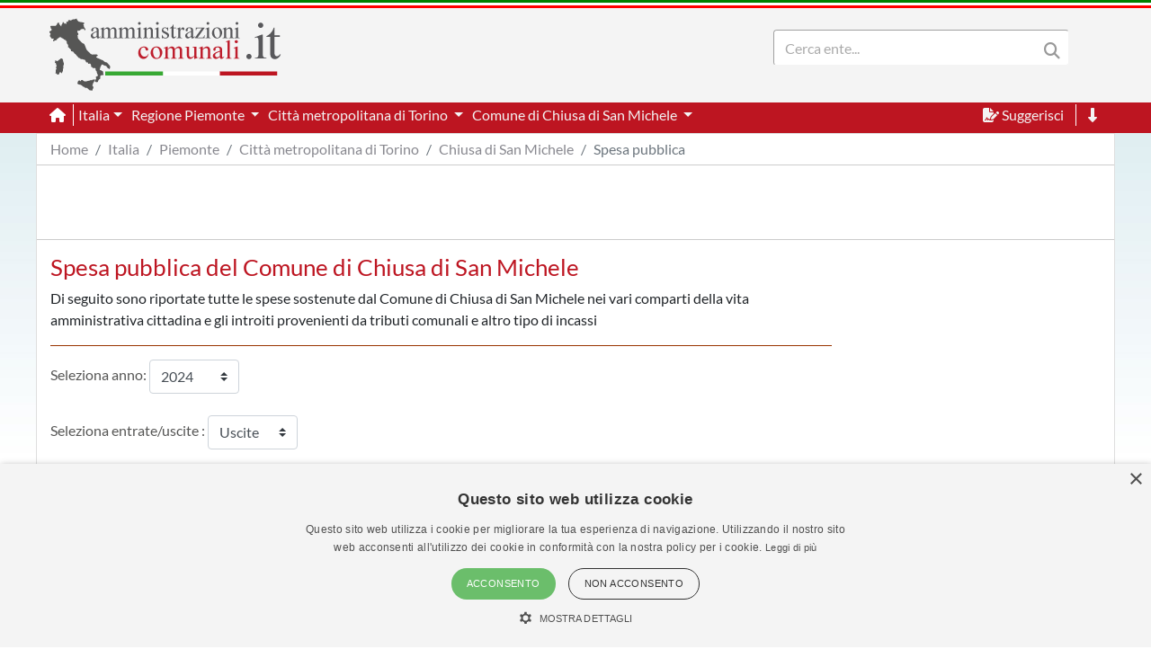

--- FILE ---
content_type: text/html; charset=utf-8
request_url: https://www.amministrazionicomunali.it/piemonte/chiusa-di-san-michele/spesa-pubblica
body_size: 6565
content:
<!DOCTYPE html>
<!--[if IE 8]><html class="no-js ie89 ie8" lang="it"><![endif]-->
<!--[if IE 9]><html class="no-js ie89 ie9" lang="it"><![endif]-->
<!--[if (gte IE 9)|!(IE)]><!-->
<html class="no-js" lang="it">
<head>
  <meta name="viewport" content="width=device-width, initial-scale=1">
  <meta charset="UTF-8">
  <meta http-equiv="x-ua-compatible" content="ie=edge">
  <title>Spesa pubblica del Comune di Chiusa di San Michele - amministrazionicomunali.it</title>
  <meta name="description" content="Elenco entrate/uscite del Comune di Chiusa di San Michele. Ente, importo, descrizione spesa, mese, ecc..." />
  <meta name="twitter:card" content="summary" />
  <meta property="og:title" content="Elenco entrate/uscite del Comune di Chiusa di San Michele" />
  <meta property="og:url" content="https://www.amministrazionicomunali.it/piemonte/chiusa-di-san-michele/spesa-pubblica" />
  <meta property="og:description" content="Elenco entrate/uscite del Comune di Chiusa di San Michele. Ente, importo, descrizione spesa, mese, ecc..." />
  <meta property="og:locale" content="it_IT" />
  <meta property="og:site_name" content="amministrazionicomunali.it" />
  <link rel="canonical" href="https://www.amministrazionicomunali.it/piemonte/chiusa-di-san-michele/spesa-pubblica" />
  <link type="text/css" rel="stylesheet" href="https://www.amministrazionicomunali.it/include/bootstrap.min.css">
  <link type="text/css" rel="stylesheet" href="https://www.amministrazionicomunali.it/st_script/page-style.css?v=1.1">
  <meta name="theme-color" content="#bd1521" />
  <script src="/include/4e95ee42240783a777f425821ddd1378.js?v=1.5"></script>
  <script async type="text/javascript" src="//s.clickiocdn.com/t/230818/360_light.js"></script>
<style>
.lx_home_button { display:none !important;}
#lx_717249 {  min-width: 100% !important; padding-top: 5px;}
#__lxG__bsticky_lx_727353 {  z-index: 9999000 !important;}
</style>
  <script>
   var year = 2024;
  </script>
</head>
<body class="t-Pac enhanced">
  <header class="">
    <nav class="fixed-top" style="z-index:1998" >
      <div class="Header-bandiera" style="background:green"></div>
      <div class="Header-bandiera" style="background:white"></div>
      <div class="Header-bandiera" style="background:red"></div>
    </nav>
    <nav class="navbar navbar-expand-lg header-nav fixed-top" id="navbar">
      <div class="container" id="Head-navbar-container" style="display:block;">
        <div style="float:left;">
          <a class="navbar-brand" href="https://www.amministrazionicomunali.it">
            <img src="https://www.amministrazionicomunali.it/img/logo.png" id="Header-logo" class="Header-logo" alt="amministrazionicomunali.it">
          </a>
        </div>
        <div class="Header-title" style="float:left;">
          <!--- spazio disponibile per altre voci in testata fa-x !-->
        </div>
        <nav class="navbar search-bar searchbargodown search-nav-lg" style="float:right;transition: 0.3s;">
          <div class="collapse navbar-collapse">
            <form method="POST" action="https://www.amministrazionicomunali.it/search" class="form-inline">
        	  <div id="menudiv" class="search">
                <input name="search-desk" id="search-desk" class="form-control mr-sm-2 search-label" type="Search" placeholder="Cerca ente..." aria-label="Search" style="width:300px;"/>
                <button class="header-botton search-img" type="submit"><i class="fas fa-search"></i></button>
              </div>
            </form>
            <a href="#down" style="min-width:20px"><span title="Vai a fine pagina" class="header-link ml-2 ScrollTop js-scrollTop js-scrollTo color-red d-none" style="cursor:pointer;" id="godown2"><i class="fas fa-long-arrow-alt-down"></i></span></a>
          </div>
        </nav>
        <div class="botton-hub">
          <button class="navbar-toggler search-mobile-open" data-toggle="collapse" data-target="#div-search" aria-controls="div-search" aria-expanded="false" aria-label="Toggle navigation">
            <i class="fas fa-search"></i>
          </button>
          <button class="navbar-toggler approved" id="navbarSupported" data-toggle="toggle" data-target="#navbarSupportedContent" aria-expanded="false" aria-label="Toggle navigation">
            <i class="fas fa-bars approved"></i>
          </button>
        </div>
      </div>
    </nav>
    <nav class="navbar navbar-expand-lg header-subnav search-nav-lg" style="padding-top:116px">
      <div class=" collapse navbar-collapse container" style="width:100%;">
        <ul class="navbar-nav">
          <li class="nav-item border-white border-right"><a class="text-white mr-2" href="https://www.amministrazionicomunali.it"><i class="fas fa-home"></i></a></li>
          <li class="nav-item dropdown">
            <a class="dropdown-toggle header-link" href="#" id="italia_navbar" role="button" data-toggle="dropdown" aria-haspopup="true" aria-expanded="false">Italia</a>
            <div class="dropdown-menu row" aria-labelledby="italia_navbar" style="width:800px;height:200px;padding:15px">
              <h6 class="lables">Info</h6>
              <div class="col-sm-6" style="float:left;padding:0">
                <a class="menu-links" href="https://www.amministrazionicomunali.it/italia">Scheda Italia</a><br>
                <a class="menu-links" href="https://www.amministrazionicomunali.it/spesa-pubblica">Spesa pubblica</a><br>
                <a class="menu-links" href="https://www.amministrazionicomunali.it/andamento-popolazione">Andamento popolazione</a><br>
                <a class="menu-links" href="https://www.amministrazionicomunali.it/andamento-popolazione-straniera">Andamento popolazione straniera</a><br>
                <a class="menu-links" href="https://www.amministrazionicomunali.it/andamento-popolazione-eta-sesso">Andamento popolazione età/sesso</a><br>
              </div>
              <div class="col-sm-6" style="float:right;padding:0">
                <a class="menu-links" href="https://www.amministrazionicomunali.it/variazioni-amministrative">Variazioni amministrative</a><br>
                <a class="menu-links" href="https://www.amministrazionicomunali.it/autocertificazioni">Autocertificazioni</a><br>
              </div>
            </div>
          </li>
          <li class="nav-item dropdown">
            <a class="dropdown-toggle header-link" href="#" id="piemonte_navbar" role="button" data-toggle="dropdown" aria-haspopup="true" aria-expanded="false">
              Regione Piemonte
            </a>
            <div class="dropdown-menu row" aria-labelledby="piemonte_navbar" style="width:800px;height:200px;padding:15px">
              <h6 class="lables">Info</h6>
              <div class="col-sm-6" style="float:left;padding:0">
                <a class="menu-links" href="https://www.amministrazionicomunali.it/piemonte">Scheda regione Piemonte</a><br> 
                <a class="menu-links" href="https://www.amministrazionicomunali.it/piemonte/spesa-pubblica">Spesa pubblica</a><br>
                <a class="menu-links" href="https://www.amministrazionicomunali.it/piemonte/amministratori">Amministratori regionali</a><br>
              </div>
              <div class="col-sm-6" style="float:right;padding:0">
                <a class="menu-links" href="https://www.amministrazionicomunali.it/piemonte/andamento-popolazione">Andamento popolazione</a><br>
                <a class="menu-links" href="https://www.amministrazionicomunali.it/piemonte/andamento-popolazione-straniera">Andamento popolazione straniera</a><br>
                <a class="menu-links" href="https://www.amministrazionicomunali.it/piemonte/andamento-popolazione-eta-sesso">Andamento popolazione età/sesso</a><br>
                <a class="menu-links" href="https://www.amministrazionicomunali.it/piemonte/variazioni-amministrative">Variazioni amministrative</a><br>
              </div>
            </div>
          </li>
          <li class="nav-item dropdown">
            <a class="dropdown-toggle header-link" href="#" id="prov_torino_navbar" role="button" data-toggle="dropdown" aria-haspopup="true" aria-expanded="false">
              Città metropolitana di Torino
            </a>
            <div class="dropdown-menu row" aria-labelledby="prov_torino_navbar" style="width:800px;height:200px;padding:15px">
              <h6 class="lables">Info</h6>
              <div class="col-sm-6" style="float:left;padding:0">
                <a class="menu-links" href="https://www.amministrazionicomunali.it/citta-metropolitana-di-torino">Scheda città metropolitana di Torino</a><br> 
                <a class="menu-links" href="https://www.amministrazionicomunali.it/citta-metropolitana-di-torino/pec">Indirizzi PEC della città metropolitana</a><br> 
                <a class="menu-links" href="https://www.amministrazionicomunali.it/citta-metropolitana-di-torino/spesa-pubblica">Spesa pubblica</a><br> 
                <a class="menu-links" href="https://www.amministrazionicomunali.it/citta-metropolitana-di-torino/amministratori">Amministratori provinciali</a><br> 
              </div>
              <div class="col-sm-6" style="float:right;padding:0">
                <a class="menu-links" href="https://www.amministrazionicomunali.it/citta-metropolitana-di-torino/andamento-popolazione">Andamento popolazione</a><br> 
                <a class="menu-links" href="https://www.amministrazionicomunali.it/citta-metropolitana-di-torino/andamento-popolazione-straniera">Andamento popolazione straniera</a><br> 
                <a class="menu-links" href="https://www.amministrazionicomunali.it/citta-metropolitana-di-torino/andamento-popolazione-eta-sesso">Andamento popolazione età/sesso</a><br> 
                <a class="menu-links" href="https://www.amministrazionicomunali.it/citta-metropolitana-di-torino/variazioni-amministrative">Variazioni amministrative</a><br> 
              </div>
            </div>
          </li>
          <li class="nav-item dropdown">
            <a class="dropdown-toggle header-link" href="#" id="chiusadisanmichele_navbar" role="button" data-toggle="dropdown" aria-haspopup="true" aria-expanded="false">
              Comune di Chiusa di San Michele
            </a>
            <div class="dropdown-menu row" aria-labelledby="chiusadisanmichele_navbar" style="width:800px;height:200px;padding:15px">
              <h6 class="lables">Info</h6>
              <div class="col-sm-6" style="float:left; padding:0">
                <a class="menu-links" href="https://www.amministrazionicomunali.it/piemonte/chiusa-di-san-michele">Scheda comune di Chiusa di San Michele</a><br> 
                <a class="menu-links" href="https://www.amministrazionicomunali.it/piemonte/chiusa-di-san-michele/punti-di-interesse">Punti di interesse</a><br> 
                <a class="menu-links" href="https://www.amministrazionicomunali.it/piemonte/chiusa-di-san-michele/pec">Indirizzi PEC del comune</a><br> 
                <a class="menu-links" href="https://www.amministrazionicomunali.it/piemonte/chiusa-di-san-michele/spesa-pubblica">Spesa pubblica</a><br>
                <a class="menu-links" href="https://www.amministrazionicomunali.it/piemonte/chiusa-di-san-michele/amministratori">Amministratori comunali</a><br> 
              </div>
              <div class="col-sm-6" style="float:right; padding:0">
                <a class="menu-links" href="https://www.amministrazionicomunali.it/piemonte/chiusa-di-san-michele/andamento-popolazione">Andamento popolazione</a><br> 
                <a class="menu-links" href="https://www.amministrazionicomunali.it/piemonte/chiusa-di-san-michele/andamento-popolazione-straniera">Andamento popolazione straniera</a><br> 
                <a class="menu-links" href="https://www.amministrazionicomunali.it/piemonte/chiusa-di-san-michele/andamento-popolazione-eta-sesso">Andamento popolazione età/sesso</a><br>
              </div>
            </div>
          </li>
        </ul>
        <ul class="navbar-nav">
          <li class="nav-item">
            <span class="header-link suggerimenti" style="cursor:pointer;" id="suggerimenti"><i class="fas fa-file-signature suggerimenti"></i> Suggerisci</span>
          </li>
          <!--
          <li class="nav-item">
            <span class="header-link condividi" style="cursor:pointer;" id="condividi"><i class="far fa-paper-plane condividi"></i> Condividi</span>
          </li>  -->
          <li class="nav-item border-left border-white ml-2">
            <a href="#down"><span title="Vai a fine pagina" class="header-link ml-2 ScrollTop js-scrollTop js-scrollTo" style="cursor:pointer;" id="godown"><i class="fas fa-long-arrow-alt-down"></i></span></a>
          </li>
        </ul>  
      </div>
    </nav>
    <nav class="nav-responsive navbar navbar-expand-lg header-submobile fixed-top search-mobile" id="search-nav-sx" style="width:100%;">
      <div class="collapse navbar-collapse searchdown-select" id="div-search" style="width:100%;">
        <form method="POST" action="https://www.amministrazionicomunali.it/search" class="form-inline">
          <div id="menudivresp" class="search" style="width:100%;">
            <input name="search-mobile" id="search-mobile" class="form-control mr-sm-2 search-label" type="search" placeholder="Cerca ente..." aria-label="Search" style="float:left;width:80%;">
            <button class="header-botton search-img" type="submit"><i class="fas fa-search"></i></button>
          </div>
        </form>
      </div>
    </nav>
  </header>
  <div class="fixed-top approved" id="navbarSupportedContent">
    <div class="close-menu-div"><i id="close-menu" class="fas fa-times fa-2x"></i></div>
    <div style="margin-top:55px;padding:10px;">
      <ul class="list-group">
        <li><a class="list-group-item site-links menu-infos" data-toggle="collapse" href="#italia_rows" role="button" aria-expanded="false" >Italia</a></li>
        <li class="collapse" id="italia_rows">
          <ul class="list-group">
            <li><a class="menu-links list-group-item menu-infos-fist-child" href="https://www.amministrazionicomunali.it">Scheda Italia</a></li>
            <li><a class="menu-links list-group-item info-background" href="https://www.amministrazionicomunali.it/variazioni-amministrative">Variazioni amministrative</a></li>
            <li><a class="menu-links list-group-item" href="https://www.amministrazionicomunali.it/spesa-pubblica">Spesa pubblica</a></li>
            <li><a class="menu-links list-group-item " href="https://www.amministrazionicomunali.it/andamento-popolazione-eta-sesso">Andamento popolazione età/sesso</a></li>
            <li><a class="menu-links list-group-item info-background" href="https://www.amministrazionicomunali.it/andamento-popolazione">Andamento popolazione</a></li>
            <li><a class="menu-links list-group-item" href="https://www.amministrazionicomunali.it/andamento-popolazione-straniera">Andamento popolazione straniera</a></li>
            <li><a class="menu-links list-group-item info-background menu-infos-last-child" href="https://www.amministrazionicomunali.it/autocertificazioni">Autocertificazioni</a></li>
          </ul>
        </li>
        <li><a class="list-group-item site-links menu-infos" data-toggle="collapse" href="#piemonte_rows" role="button" aria-expanded="false" >Regione Piemonte</a></li>
        <li class="collapse" id="piemonte_rows">
          <ul class="list-group">
            <li><a class="menu-links list-group-item info-background menu-infos-fist-child" href="https://www.amministrazionicomunali.it/piemonte">Scheda regione Piemonte</a></li>
            <li><a class="menu-links list-group-item" href="https://www.amministrazionicomunali.it/piemonte/variazioni-amministrative">Variazioni amministrative</a></li>
            <li><a class="menu-links list-group-item info-background" href="https://www.amministrazionicomunali.it/piemonte/spesa-pubblica">Spesa pubblica</a></li>
            <li><a class="menu-links list-group-item" href="https://www.amministrazionicomunali.it/piemonte/amministratori">Amministratori regionali</a></li>
            <li><a class="menu-links list-group-item info-background" href="https://www.amministrazionicomunali.it/piemonte/andamento-popolazione">Andamento popolazione</a></li>
            <li><a class="menu-links list-group-item" href="https://www.amministrazionicomunali.it/piemonte/andamento-popolazione-straniera">Andamento popolazione straniera</a></li>
            <li><a class="menu-links list-group-item info-background menu-infos-last-child" href="https://www.amministrazionicomunali.it/piemonte/andamento-popolazione-eta-sesso">Andamento popolazione età/sesso</a></li>
          </ul>
        </li>
        <li><a class="list-group-item site-links menu-infos" data-toggle="collapse" href="#torino_p_rows" role="button" aria-expanded="false" >Città metropolitana di Torino</a></li>
        <li class="collapse" id="torino_p_rows">
          <ul class="list-group">
            <li><a class="menu-links list-group-item menu-infos-fist-child" href="https://www.amministrazionicomunali.it/citta-metropolitana-di-torino">Scheda città metropolitana di Torino</a></li>
            <li><a class="menu-links list-group-item info-background" href="https://www.amministrazionicomunali.it/citta-metropolitana-di-torino/pec">Indirizzi PEC della Città metropolitana</a></li>
            <li><a class="menu-links list-group-item" href="https://www.amministrazionicomunali.it/citta-metropolitana-di-torino/variazioni-amministrative">Variazioni amministrative</a></li>
            <li><a class="menu-links list-group-item info-background" href="https://www.amministrazionicomunali.it/citta-metropolitana-di-torino/spesa-pubblica">Spesa pubblica</a></li>
            <li><a class="menu-links list-group-item" href="https://www.amministrazionicomunali.it/citta-metropolitana-di-torino/amministratori">Amministratori provinciali</a></li>
            <li><a class="menu-links list-group-item info-background" href="https://www.amministrazionicomunali.it/citta-metropolitana-di-torino/andamento-popolazione">Andamento popolazione</a></li>
            <li><a class="menu-links list-group-item" href="https://www.amministrazionicomunali.it/citta-metropolitana-di-torino/andamento-popolazione-straniera">Andamento popolazione straniera</a></li>
            <li><a class="menu-links list-group-item info-background menu-infos-last-child" href="https://www.amministrazionicomunali.it/citta-metropolitana-di-torino/andamento-popolazione-eta-sesso">Andamento popolazione età/sesso</a></li>
          </ul>
        </li>
        <li><a class="list-group-item site-links menu-infos" data-toggle="collapse" href="#chiusadisanmichele_c_rows" role="button" aria-expanded="false" >Comune di Chiusa di San Michele</a></li>
        <li class="collapse" id="chiusadisanmichele_c_rows">
          <ul class="list-group">
            <li><a class="menu-links list-group-item info-background menu-infos-fist-child" href="https://www.amministrazionicomunali.it/piemonte/chiusa-di-san-michele">Scheda comune di Chiusa di San Michele</a></li>
            <li><a class="menu-links list-group-item" href="https://www.amministrazionicomunali.it/piemonte/chiusa-di-san-michele/punti-di-interesse">Punti di interesse</a></li>
            <li><a class="menu-links list-group-item info-background" href="https://www.amministrazionicomunali.it/piemonte/chiusa-di-san-michele/pec">Indirizzi PEC del comune</a></li>
            <li><a class="menu-links list-group-item info-background" href="https://www.amministrazionicomunali.it/piemonte/chiusa-di-san-michele/spesa-pubblica">Spesa pubblica</a></li>
            <li><a class="menu-links list-group-item" href="https://www.amministrazionicomunali.it/piemonte/chiusa-di-san-michele/amministratori">Amministratori comunali</a></li>
            <li><a class="menu-links list-group-item info-background" href="https://www.amministrazionicomunali.it/piemonte/chiusa-di-san-michele/andamento-popolazione">Andamento popolazione</a></li>
            <li><a class="menu-links list-group-item" href="https://www.amministrazionicomunali.it/piemonte/chiusa-di-san-michele/andamento-popolazione-straniera">Andamento popolazione straniera</a></li>
            <li><a class="menu-links list-group-item info-background menu-infos-last-child" href="https://www.amministrazionicomunali.it/piemonte/chiusa-di-san-michele/andamento-popolazione-eta-sesso">Andamento popolazione età/sesso</a></li>
          </ul>
        </li>
      </ul>
      <button class="menu-resp-sugg approved" id="sugg-menu-btn">Suggerisci</button>
<!-- 
      <button class="menu-resp-cond approved" id="cond-menu-btn">Condividi</button>
-->
    </div>
  </div>
  <div class="popupsugg approved" id="suggbox">
    <span>Suggerisci una modifica su questa pagina</span><br>
    <small><span id="reportsugg"></span></small>
    <div id="suggform" class="approved">
	  <form method="post" action="https://www.amministrazionicomunali.it/main/st_mail.php">
        <small class="approved">Cambiamento da proporre</small>
        <textarea id="textreq" class="search-label-form form-control approved" name="content" rows="3" required></textarea>
        <small class="approved">Indirizzo mail <small>(facoltativo, consigliato in caso di dubbi o risposte)</small></small>
        <input type="email" class="search-label-form form-control approved" id="mailreq" name="email" value="" placeholder="name@example.com">
        <input class="d-none" name="linkpage" value="https://www.amministrazionicomunali.it/piemonte/chiusa-di-san-michele/spesa-pubblica">
        <button type="submit" id="sendSugg" class="btn btn-danger approved button-form sendSugg">Invia</button> 
        <input type="hidden" id="MM_send_suggest" name="MM_send_suggest">
      </form>    
    </div>
  </div>   
  <div class="content container main-cont">
    <div>
      <nav aria-label="breadcrumb">
        <ol class="breadcrumb" style="background:#ffffff;margin:0 !important;padding: 5px 0px ;">
          <li class="breadcrumb-item linkpage"><a class="menu-links linkpage" href="https://www.amministrazionicomunali.it">Home</a></li>
          <li class="breadcrumb-item linkpage"><a class="menu-links linkpage" href="https://www.amministrazionicomunali.it/italia">Italia</a></li>
          <li class="breadcrumb-item linkpage"><a class="menu-links linkpage" href="https://www.amministrazionicomunali.it/piemonte">Piemonte</a></li>
          <li class="breadcrumb-item linkpage"><a class="menu-links linkpage" href="https://www.amministrazionicomunali.it/citta-metropolitana-di-torino">Città metropolitana di Torino</a></li>
          <li class="breadcrumb-item linkpage"><a class="menu-links linkpage" href="https://www.amministrazionicomunali.it/piemonte/chiusa-di-san-michele">Chiusa di San Michele</a></li>
          <li class="breadcrumb-item active linkpage"><a class="menu-links linkpage">Spesa pubblica</a></li>
        </ol>
      </nav>
    </div>
    <div class="row" style=" padding:3px 0; border-top: 1px solid #CCC; border-bottom: 1px solid #CCC; margin-bottom:15px;">
      <div class="col-12 col-md-12" style="text-align:center;">
        <div style=" width:100%; max-width:1000px; margin: 0 auto;  ">
          <script async src="https://pagead2.googlesyndication.com/pagead/js/adsbygoogle.js"></script>
            <!-- Top-1000-spesa-pubblica -->
            <ins class="adsbygoogle"
              style="display:inline-block;width:100%; max-width:1000px;height:70px;"
              data-ad-client="ca-pub-9596202546407001"
              data-ad-slot="7423660889"></ins>
            <script>(adsbygoogle=window.adsbygoogle||[]).requestNonPersonalizedAds=1;(adsbygoogle=window.adsbygoogle||[]).push({});</script>
        </div>
      </div>
    </div>
    <div class="row">
      <div class="col-12 col-sm-9">
        <div>
          <h4><span class="lables">Spesa pubblica del Comune di Chiusa di San Michele</span></h4>
          <p>
            Di seguito sono riportate tutte le spese sostenute dal Comune di Chiusa di San Michele nei vari comparti della vita amministrativa cittadina e gli introiti provenienti da tributi comunali e altro tipo di incassi
          </p>
          <div class="separator"></div>
          <span class="color-grey"> Seleziona anno: </span> 
          <select class="custom-select" id="seldat" name="seldat" style="width:100px;">
          <option value='2024'>2024</option>
          <option value='2023'>2023</option>
          <option value='2022'>2022</option>
          <option value='2021'>2021</option>
          <option value='2020'>2020</option>
          <option value='2019'>2019</option>
          </select>
          <br><br>
          <span class="color-grey"> Seleziona entrate/uscite : </span> 
          <select class="custom-select" id="seltipo" style="width:100px;">
          <option value="entrate">Entrate</option>
          <option value="uscite" selected>Uscite</option>
          </select>
          <br><br>
          <div style='background-color:#f6f6f6; padding:10px;'>
            <div><b class='color-dgrey'>Ente :</b> COMUNE DI CHIUSA DI SAN MICHELE</div>
            <div><b class='color-dgrey'>Codice ente :</b> 011130317</div>
            <div><b class='color-dgrey'>Codice gestionale Siope :</b> 1.01.02.01.001</div>
            <div><b class='color-dgrey'>
              <a class="order color-dgrey link-utils" href="https://www.amministrazionicomunali.it/piemonte/chiusa-di-san-michele/spesa-pubblica/2024/uscite/2/1" style="font-size:20px">Mese ↑</a>
              :</b> Dicembre            </div>
		    <div><b class='color-dgrey'>Descrizione spesa :</b> Contributi obbligatori per il personale</div>
		    <div><b class='color-dgrey'>Importo :</b> €&nbsp;14.377,32</div>
		  </div>
          <hr>
          <div style='background-color:#ffffff; padding:10px;'>
            <div><b class='color-dgrey'>Ente :</b> COMUNE DI CHIUSA DI SAN MICHELE</div>
            <div><b class='color-dgrey'>Codice ente :</b> 011130317</div>
            <div><b class='color-dgrey'>Codice gestionale Siope :</b> 1.03.01.01.002</div>
            <div><b class='color-dgrey'>
              <a class="order color-dgrey link-utils" href="https://www.amministrazionicomunali.it/piemonte/chiusa-di-san-michele/spesa-pubblica/2024/uscite/2/1" style="font-size:20px">Mese ↑</a>
              :</b> Dicembre            </div>
		    <div><b class='color-dgrey'>Descrizione spesa :</b> Pubblicazioni</div>
		    <div><b class='color-dgrey'>Importo :</b> €&nbsp;300,00</div>
		  </div>
          <hr>
          <div style='background-color:#f6f6f6; padding:10px;'>
            <div><b class='color-dgrey'>Ente :</b> COMUNE DI CHIUSA DI SAN MICHELE</div>
            <div><b class='color-dgrey'>Codice ente :</b> 011130317</div>
            <div><b class='color-dgrey'>Codice gestionale Siope :</b> 7.01.03.01.001</div>
            <div><b class='color-dgrey'>
              <a class="order color-dgrey link-utils" href="https://www.amministrazionicomunali.it/piemonte/chiusa-di-san-michele/spesa-pubblica/2024/uscite/2/1" style="font-size:20px">Mese ↑</a>
              :</b> Dicembre            </div>
		    <div><b class='color-dgrey'>Descrizione spesa :</b> Versamenti di ritenute erariali su Redditi da lavoro autonomo per conto terzi</div>
		    <div><b class='color-dgrey'>Importo :</b> €&nbsp;230,00</div>
		  </div>
          <hr>
          <div style='background-color:#ffffff; padding:10px;'>
            <div><b class='color-dgrey'>Ente :</b> COMUNE DI CHIUSA DI SAN MICHELE</div>
            <div><b class='color-dgrey'>Codice ente :</b> 011130317</div>
            <div><b class='color-dgrey'>Codice gestionale Siope :</b> 1.03.02.09.004</div>
            <div><b class='color-dgrey'>
              <a class="order color-dgrey link-utils" href="https://www.amministrazionicomunali.it/piemonte/chiusa-di-san-michele/spesa-pubblica/2024/uscite/2/1" style="font-size:20px">Mese ↑</a>
              :</b> Dicembre            </div>
		    <div><b class='color-dgrey'>Descrizione spesa :</b> Manutenzione ordinaria e riparazioni di impianti e macchinari</div>
		    <div><b class='color-dgrey'>Importo :</b> €&nbsp;707,60</div>
		  </div>
          <hr>
          <div style='background-color:#f6f6f6; padding:10px;'>
            <div><b class='color-dgrey'>Ente :</b> COMUNE DI CHIUSA DI SAN MICHELE</div>
            <div><b class='color-dgrey'>Codice ente :</b> 011130317</div>
            <div><b class='color-dgrey'>Codice gestionale Siope :</b> 7.01.02.99.999</div>
            <div><b class='color-dgrey'>
              <a class="order color-dgrey link-utils" href="https://www.amministrazionicomunali.it/piemonte/chiusa-di-san-michele/spesa-pubblica/2024/uscite/2/1" style="font-size:20px">Mese ↑</a>
              :</b> Dicembre            </div>
		    <div><b class='color-dgrey'>Descrizione spesa :</b> Altri versamenti di ritenute al personale dipendente per conto di terzi</div>
		    <div><b class='color-dgrey'>Importo :</b> €&nbsp;509,00</div>
		  </div>
          <hr>
          <div style='background-color:#ffffff; padding:10px;'>
            <div><b class='color-dgrey'>Ente :</b> COMUNE DI CHIUSA DI SAN MICHELE</div>
            <div><b class='color-dgrey'>Codice ente :</b> 011130317</div>
            <div><b class='color-dgrey'>Codice gestionale Siope :</b> 1.03.02.19.007</div>
            <div><b class='color-dgrey'>
              <a class="order color-dgrey link-utils" href="https://www.amministrazionicomunali.it/piemonte/chiusa-di-san-michele/spesa-pubblica/2024/uscite/2/1" style="font-size:20px">Mese ↑</a>
              :</b> Dicembre            </div>
		    <div><b class='color-dgrey'>Descrizione spesa :</b> Servizi di gestione documentale</div>
		    <div><b class='color-dgrey'>Importo :</b> €&nbsp;2.080,10</div>
		  </div>
          <hr>
          <div style='background-color:#f6f6f6; padding:10px;'>
            <div><b class='color-dgrey'>Ente :</b> COMUNE DI CHIUSA DI SAN MICHELE</div>
            <div><b class='color-dgrey'>Codice ente :</b> 011130317</div>
            <div><b class='color-dgrey'>Codice gestionale Siope :</b> 1.03.02.13.002</div>
            <div><b class='color-dgrey'>
              <a class="order color-dgrey link-utils" href="https://www.amministrazionicomunali.it/piemonte/chiusa-di-san-michele/spesa-pubblica/2024/uscite/2/1" style="font-size:20px">Mese ↑</a>
              :</b> Dicembre            </div>
		    <div><b class='color-dgrey'>Descrizione spesa :</b> Servizi di pulizia e lavanderia</div>
		    <div><b class='color-dgrey'>Importo :</b> €&nbsp;981,92</div>
		  </div>
          <hr>
          <div style='background-color:#ffffff; padding:10px;'>
            <div><b class='color-dgrey'>Ente :</b> COMUNE DI CHIUSA DI SAN MICHELE</div>
            <div><b class='color-dgrey'>Codice ente :</b> 011130317</div>
            <div><b class='color-dgrey'>Codice gestionale Siope :</b> 1.03.02.16.002</div>
            <div><b class='color-dgrey'>
              <a class="order color-dgrey link-utils" href="https://www.amministrazionicomunali.it/piemonte/chiusa-di-san-michele/spesa-pubblica/2024/uscite/2/1" style="font-size:20px">Mese ↑</a>
              :</b> Dicembre            </div>
		    <div><b class='color-dgrey'>Descrizione spesa :</b> Spese postali</div>
		    <div><b class='color-dgrey'>Importo :</b> €&nbsp;11,08</div>
		  </div>
          <hr>
          <div style='background-color:#f6f6f6; padding:10px;'>
            <div><b class='color-dgrey'>Ente :</b> COMUNE DI CHIUSA DI SAN MICHELE</div>
            <div><b class='color-dgrey'>Codice ente :</b> 011130317</div>
            <div><b class='color-dgrey'>Codice gestionale Siope :</b> 1.03.02.16.001</div>
            <div><b class='color-dgrey'>
              <a class="order color-dgrey link-utils" href="https://www.amministrazionicomunali.it/piemonte/chiusa-di-san-michele/spesa-pubblica/2024/uscite/2/1" style="font-size:20px">Mese ↑</a>
              :</b> Dicembre            </div>
		    <div><b class='color-dgrey'>Descrizione spesa :</b> Pubblicazione bandi di gara</div>
		    <div><b class='color-dgrey'>Importo :</b> €&nbsp;167,58</div>
		  </div>
          <hr>
          <div style='background-color:#ffffff; padding:10px;'>
            <div><b class='color-dgrey'>Ente :</b> COMUNE DI CHIUSA DI SAN MICHELE</div>
            <div><b class='color-dgrey'>Codice ente :</b> 011130317</div>
            <div><b class='color-dgrey'>Codice gestionale Siope :</b> 1.03.01.02.001</div>
            <div><b class='color-dgrey'>
              <a class="order color-dgrey link-utils" href="https://www.amministrazionicomunali.it/piemonte/chiusa-di-san-michele/spesa-pubblica/2024/uscite/2/1" style="font-size:20px">Mese ↑</a>
              :</b> Dicembre            </div>
		    <div><b class='color-dgrey'>Descrizione spesa :</b> Carta, cancelleria e stampati</div>
		    <div><b class='color-dgrey'>Importo :</b> €&nbsp;79,00</div>
		  </div>
          <hr>
          <div style='background-color:#f6f6f6; padding:10px;'>
            <div><b class='color-dgrey'>Ente :</b> COMUNE DI CHIUSA DI SAN MICHELE</div>
            <div><b class='color-dgrey'>Codice ente :</b> 011130317</div>
            <div><b class='color-dgrey'>Codice gestionale Siope :</b> 1.03.02.11.999</div>
            <div><b class='color-dgrey'>
              <a class="order color-dgrey link-utils" href="https://www.amministrazionicomunali.it/piemonte/chiusa-di-san-michele/spesa-pubblica/2024/uscite/2/1" style="font-size:20px">Mese ↑</a>
              :</b> Dicembre            </div>
		    <div><b class='color-dgrey'>Descrizione spesa :</b> Altre prestazioni professionali e specialistiche n.a.c.</div>
		    <div><b class='color-dgrey'>Importo :</b> €&nbsp;500,20</div>
		  </div>
          <hr>
          <div style='background-color:#ffffff; padding:10px;'>
            <div><b class='color-dgrey'>Ente :</b> COMUNE DI CHIUSA DI SAN MICHELE</div>
            <div><b class='color-dgrey'>Codice ente :</b> 011130317</div>
            <div><b class='color-dgrey'>Codice gestionale Siope :</b> 7.01.01.01.001</div>
            <div><b class='color-dgrey'>
              <a class="order color-dgrey link-utils" href="https://www.amministrazionicomunali.it/piemonte/chiusa-di-san-michele/spesa-pubblica/2024/uscite/2/1" style="font-size:20px">Mese ↑</a>
              :</b> Dicembre            </div>
		    <div><b class='color-dgrey'>Descrizione spesa :</b> Versamento della ritenuta del 4% sui contributi pubblici</div>
		    <div><b class='color-dgrey'>Importo :</b> €&nbsp;311,80</div>
		  </div>
          <hr>
          <div style='background-color:#f6f6f6; padding:10px;'>
            <div><b class='color-dgrey'>Ente :</b> COMUNE DI CHIUSA DI SAN MICHELE</div>
            <div><b class='color-dgrey'>Codice ente :</b> 011130317</div>
            <div><b class='color-dgrey'>Codice gestionale Siope :</b> 1.03.02.14.999</div>
            <div><b class='color-dgrey'>
              <a class="order color-dgrey link-utils" href="https://www.amministrazionicomunali.it/piemonte/chiusa-di-san-michele/spesa-pubblica/2024/uscite/2/1" style="font-size:20px">Mese ↑</a>
              :</b> Dicembre            </div>
		    <div><b class='color-dgrey'>Descrizione spesa :</b> Altri servizi di ristorazione</div>
		    <div><b class='color-dgrey'>Importo :</b> €&nbsp;6.113,39</div>
		  </div>
          <hr>
            <div style=" width:100%; max-width:920px; padding:2px 0;margin: auto;">
            <script async src="https://pagead2.googlesyndication.com/pagead/js/adsbygoogle.js?client=ca-pub-9596202546407001" crossorigin="anonymous"></script>
            <!-- Punti-interesse-or -->
            <ins class="adsbygoogle"
                 style="display:block"
                 data-ad-client="ca-pub-9596202546407001"
                 data-ad-slot="8572649116"
                 data-ad-format="auto"
                 data-full-width-responsive="true"></ins>
            </div>
            <script>(adsbygoogle=window.adsbygoogle||[]).requestNonPersonalizedAds=1;(adsbygoogle=window.adsbygoogle||[]).push({});</script>
          <div>
          <hr>
          </div>
          <div style='background-color:#ffffff; padding:10px;'>
            <div><b class='color-dgrey'>Ente :</b> COMUNE DI CHIUSA DI SAN MICHELE</div>
            <div><b class='color-dgrey'>Codice ente :</b> 011130317</div>
            <div><b class='color-dgrey'>Codice gestionale Siope :</b> 1.03.02.19.005</div>
            <div><b class='color-dgrey'>
              <a class="order color-dgrey link-utils" href="https://www.amministrazionicomunali.it/piemonte/chiusa-di-san-michele/spesa-pubblica/2024/uscite/2/1" style="font-size:20px">Mese ↑</a>
              :</b> Dicembre            </div>
		    <div><b class='color-dgrey'>Descrizione spesa :</b> Servizi per i sistemi e relativa manutenzione</div>
		    <div><b class='color-dgrey'>Importo :</b> €&nbsp;3.917,54</div>
		  </div>
          <hr>
          <div style='background-color:#f6f6f6; padding:10px;'>
            <div><b class='color-dgrey'>Ente :</b> COMUNE DI CHIUSA DI SAN MICHELE</div>
            <div><b class='color-dgrey'>Codice ente :</b> 011130317</div>
            <div><b class='color-dgrey'>Codice gestionale Siope :</b> 1.03.02.07.008</div>
            <div><b class='color-dgrey'>
              <a class="order color-dgrey link-utils" href="https://www.amministrazionicomunali.it/piemonte/chiusa-di-san-michele/spesa-pubblica/2024/uscite/2/1" style="font-size:20px">Mese ↑</a>
              :</b> Dicembre            </div>
		    <div><b class='color-dgrey'>Descrizione spesa :</b> Noleggi di impianti e macchinari</div>
		    <div><b class='color-dgrey'>Importo :</b> €&nbsp;326,69</div>
		  </div>
          <hr>
          <div style='background-color:#ffffff; padding:10px;'>
            <div><b class='color-dgrey'>Ente :</b> COMUNE DI CHIUSA DI SAN MICHELE</div>
            <div><b class='color-dgrey'>Codice ente :</b> 011130317</div>
            <div><b class='color-dgrey'>Codice gestionale Siope :</b> 1.03.02.01.001</div>
            <div><b class='color-dgrey'>
              <a class="order color-dgrey link-utils" href="https://www.amministrazionicomunali.it/piemonte/chiusa-di-san-michele/spesa-pubblica/2024/uscite/2/1" style="font-size:20px">Mese ↑</a>
              :</b> Dicembre            </div>
		    <div><b class='color-dgrey'>Descrizione spesa :</b> Organi istituzionali dell'amministrazione - Indennita'</div>
		    <div><b class='color-dgrey'>Importo :</b> €&nbsp;2.571,22</div>
		  </div>
          <hr>
          <div style='background-color:#f6f6f6; padding:10px;'>
            <div><b class='color-dgrey'>Ente :</b> COMUNE DI CHIUSA DI SAN MICHELE</div>
            <div><b class='color-dgrey'>Codice ente :</b> 011130317</div>
            <div><b class='color-dgrey'>Codice gestionale Siope :</b> 1.03.02.05.004</div>
            <div><b class='color-dgrey'>
              <a class="order color-dgrey link-utils" href="https://www.amministrazionicomunali.it/piemonte/chiusa-di-san-michele/spesa-pubblica/2024/uscite/2/1" style="font-size:20px">Mese ↑</a>
              :</b> Dicembre            </div>
		    <div><b class='color-dgrey'>Descrizione spesa :</b> Energia elettrica</div>
		    <div><b class='color-dgrey'>Importo :</b> €&nbsp;2.221,49</div>
		  </div>
          <hr>
          <div style='background-color:#ffffff; padding:10px;'>
            <div><b class='color-dgrey'>Ente :</b> COMUNE DI CHIUSA DI SAN MICHELE</div>
            <div><b class='color-dgrey'>Codice ente :</b> 011130317</div>
            <div><b class='color-dgrey'>Codice gestionale Siope :</b> 1.03.02.05.999</div>
            <div><b class='color-dgrey'>
              <a class="order color-dgrey link-utils" href="https://www.amministrazionicomunali.it/piemonte/chiusa-di-san-michele/spesa-pubblica/2024/uscite/2/1" style="font-size:20px">Mese ↑</a>
              :</b> Dicembre            </div>
		    <div><b class='color-dgrey'>Descrizione spesa :</b> Utenze e canoni per altri servizi n.a.c.</div>
		    <div><b class='color-dgrey'>Importo :</b> €&nbsp;12.753,93</div>
		  </div>
          <hr>
          <div style='background-color:#f6f6f6; padding:10px;'>
            <div><b class='color-dgrey'>Ente :</b> COMUNE DI CHIUSA DI SAN MICHELE</div>
            <div><b class='color-dgrey'>Codice ente :</b> 011130317</div>
            <div><b class='color-dgrey'>Codice gestionale Siope :</b> 7.01.02.01.001</div>
            <div><b class='color-dgrey'>
              <a class="order color-dgrey link-utils" href="https://www.amministrazionicomunali.it/piemonte/chiusa-di-san-michele/spesa-pubblica/2024/uscite/2/1" style="font-size:20px">Mese ↑</a>
              :</b> Dicembre            </div>
		    <div><b class='color-dgrey'>Descrizione spesa :</b> Versamenti di ritenute erariali su Redditi da lavoro dipendente riscosse per conto terzi</div>
		    <div><b class='color-dgrey'>Importo :</b> €&nbsp;11.876,22</div>
		  </div>
          <hr>
          <div style='background-color:#ffffff; padding:10px;'>
            <div><b class='color-dgrey'>Ente :</b> COMUNE DI CHIUSA DI SAN MICHELE</div>
            <div><b class='color-dgrey'>Codice ente :</b> 011130317</div>
            <div><b class='color-dgrey'>Codice gestionale Siope :</b> 7.01.02.02.001</div>
            <div><b class='color-dgrey'>
              <a class="order color-dgrey link-utils" href="https://www.amministrazionicomunali.it/piemonte/chiusa-di-san-michele/spesa-pubblica/2024/uscite/2/1" style="font-size:20px">Mese ↑</a>
              :</b> Dicembre            </div>
		    <div><b class='color-dgrey'>Descrizione spesa :</b> Versamenti di ritenute previdenziali e assistenziali su Redditi da lavoro dipendente riscosse per conto terzi</div>
		    <div><b class='color-dgrey'>Importo :</b> €&nbsp;4.545,02</div>
		  </div>
          <hr>
          <div style='background-color:#f6f6f6; padding:10px;'>
            <div><b class='color-dgrey'>Ente :</b> COMUNE DI CHIUSA DI SAN MICHELE</div>
            <div><b class='color-dgrey'>Codice ente :</b> 011130317</div>
            <div><b class='color-dgrey'>Codice gestionale Siope :</b> 1.04.01.02.004</div>
            <div><b class='color-dgrey'>
              <a class="order color-dgrey link-utils" href="https://www.amministrazionicomunali.it/piemonte/chiusa-di-san-michele/spesa-pubblica/2024/uscite/2/1" style="font-size:20px">Mese ↑</a>
              :</b> Dicembre            </div>
		    <div><b class='color-dgrey'>Descrizione spesa :</b> Trasferimenti correnti a Citta' metropolitane e Roma capitale</div>
		    <div><b class='color-dgrey'>Importo :</b> €&nbsp;906,66</div>
		  </div>
          <hr>
          <div style='background-color:#ffffff; padding:10px;'>
            <div><b class='color-dgrey'>Ente :</b> COMUNE DI CHIUSA DI SAN MICHELE</div>
            <div><b class='color-dgrey'>Codice ente :</b> 011130317</div>
            <div><b class='color-dgrey'>Codice gestionale Siope :</b> 1.03.01.02.006</div>
            <div><b class='color-dgrey'>
              <a class="order color-dgrey link-utils" href="https://www.amministrazionicomunali.it/piemonte/chiusa-di-san-michele/spesa-pubblica/2024/uscite/2/1" style="font-size:20px">Mese ↑</a>
              :</b> Dicembre            </div>
		    <div><b class='color-dgrey'>Descrizione spesa :</b> Materiale informatico</div>
		    <div><b class='color-dgrey'>Importo :</b> €&nbsp;250,00</div>
		  </div>
          <hr>
          <div style='background-color:#f6f6f6; padding:10px;'>
            <div><b class='color-dgrey'>Ente :</b> COMUNE DI CHIUSA DI SAN MICHELE</div>
            <div><b class='color-dgrey'>Codice ente :</b> 011130317</div>
            <div><b class='color-dgrey'>Codice gestionale Siope :</b> 1.03.02.09.001</div>
            <div><b class='color-dgrey'>
              <a class="order color-dgrey link-utils" href="https://www.amministrazionicomunali.it/piemonte/chiusa-di-san-michele/spesa-pubblica/2024/uscite/2/1" style="font-size:20px">Mese ↑</a>
              :</b> Dicembre            </div>
		    <div><b class='color-dgrey'>Descrizione spesa :</b> Manutenzione ordinaria e riparazioni di mezzi di trasporto ad uso civile, di sicurezza e ordine pubblico</div>
		    <div><b class='color-dgrey'>Importo :</b> €&nbsp;121,79</div>
		  </div>
          <hr>
          <div style='background-color:#ffffff; padding:10px;'>
            <div><b class='color-dgrey'>Ente :</b> COMUNE DI CHIUSA DI SAN MICHELE</div>
            <div><b class='color-dgrey'>Codice ente :</b> 011130317</div>
            <div><b class='color-dgrey'>Codice gestionale Siope :</b> 1.01.01.01.002</div>
            <div><b class='color-dgrey'>
              <a class="order color-dgrey link-utils" href="https://www.amministrazionicomunali.it/piemonte/chiusa-di-san-michele/spesa-pubblica/2024/uscite/2/1" style="font-size:20px">Mese ↑</a>
              :</b> Dicembre            </div>
		    <div><b class='color-dgrey'>Descrizione spesa :</b> Voci stipendiali corrisposte al personale a tempo indeterminato</div>
		    <div><b class='color-dgrey'>Importo :</b> €&nbsp;32.260,73</div>
		  </div>
          <hr>
          <div style='background-color:#f6f6f6; padding:10px;'>
            <div><b class='color-dgrey'>Ente :</b> COMUNE DI CHIUSA DI SAN MICHELE</div>
            <div><b class='color-dgrey'>Codice ente :</b> 011130317</div>
            <div><b class='color-dgrey'>Codice gestionale Siope :</b> 0.00.00.99.999</div>
            <div><b class='color-dgrey'>
              <a class="order color-dgrey link-utils" href="https://www.amministrazionicomunali.it/piemonte/chiusa-di-san-michele/spesa-pubblica/2024/uscite/2/1" style="font-size:20px">Mese ↑</a>
              :</b> Dicembre            </div>
		    <div><b class='color-dgrey'>Descrizione spesa :</b> ALTRI PAGAMENTI DA REGOLARIZZARE (pagamenti codificati dal tesoriere)</div>
		    <div><b class='color-dgrey'>Importo :</b> €&nbsp;98,45</div>
		  </div>
          <hr>
          <div style='background-color:#ffffff; padding:10px;'>
            <div><b class='color-dgrey'>Ente :</b> COMUNE DI CHIUSA DI SAN MICHELE</div>
            <div><b class='color-dgrey'>Codice ente :</b> 011130317</div>
            <div><b class='color-dgrey'>Codice gestionale Siope :</b> 1.03.02.09.005</div>
            <div><b class='color-dgrey'>
              <a class="order color-dgrey link-utils" href="https://www.amministrazionicomunali.it/piemonte/chiusa-di-san-michele/spesa-pubblica/2024/uscite/2/1" style="font-size:20px">Mese ↑</a>
              :</b> Dicembre            </div>
		    <div><b class='color-dgrey'>Descrizione spesa :</b> Manutenzione ordinaria e riparazioni di attrezzature scientifiche e sanitarie</div>
		    <div><b class='color-dgrey'>Importo :</b> €&nbsp;235,13</div>
		  </div>
          <hr>
            <div style=" width:100%; max-width:920px; padding:2px 0;margin: auto;">
            <script async src="https://pagead2.googlesyndication.com/pagead/js/adsbygoogle.js?client=ca-pub-9596202546407001" crossorigin="anonymous"></script>
            <!-- Punti-interesse-or -->
            <ins class="adsbygoogle"
                 style="display:block"
                 data-ad-client="ca-pub-9596202546407001"
                 data-ad-slot="8572649116"
                 data-ad-format="auto"
                 data-full-width-responsive="true"></ins>
            </div>
            <script>(adsbygoogle=window.adsbygoogle||[]).requestNonPersonalizedAds=1;(adsbygoogle=window.adsbygoogle||[]).push({});</script>
          <div>
          <hr>
          </div>
          <div style='background-color:#f6f6f6; padding:10px;'>
            <div><b class='color-dgrey'>Ente :</b> COMUNE DI CHIUSA DI SAN MICHELE</div>
            <div><b class='color-dgrey'>Codice ente :</b> 011130317</div>
            <div><b class='color-dgrey'>Codice gestionale Siope :</b> 1.03.01.02.999</div>
            <div><b class='color-dgrey'>
              <a class="order color-dgrey link-utils" href="https://www.amministrazionicomunali.it/piemonte/chiusa-di-san-michele/spesa-pubblica/2024/uscite/2/1" style="font-size:20px">Mese ↑</a>
              :</b> Dicembre            </div>
		    <div><b class='color-dgrey'>Descrizione spesa :</b> Altri beni e materiali di consumo n.a.c.</div>
		    <div><b class='color-dgrey'>Importo :</b> €&nbsp;18,00</div>
		  </div>
          <hr>
          <div style='background-color:#ffffff; padding:10px;'>
            <div><b class='color-dgrey'>Ente :</b> COMUNE DI CHIUSA DI SAN MICHELE</div>
            <div><b class='color-dgrey'>Codice ente :</b> 011130317</div>
            <div><b class='color-dgrey'>Codice gestionale Siope :</b> 1.01.01.01.006</div>
            <div><b class='color-dgrey'>
              <a class="order color-dgrey link-utils" href="https://www.amministrazionicomunali.it/piemonte/chiusa-di-san-michele/spesa-pubblica/2024/uscite/2/1" style="font-size:20px">Mese ↑</a>
              :</b> Dicembre            </div>
		    <div><b class='color-dgrey'>Descrizione spesa :</b> Voci stipendiali corrisposte al personale a tempo determinato</div>
		    <div><b class='color-dgrey'>Importo :</b> €&nbsp;1.282,87</div>
		  </div>
          <hr>
          <div style='background-color:#f6f6f6; padding:10px;'>
            <div><b class='color-dgrey'>Ente :</b> COMUNE DI CHIUSA DI SAN MICHELE</div>
            <div><b class='color-dgrey'>Codice ente :</b> 011130317</div>
            <div><b class='color-dgrey'>Codice gestionale Siope :</b> 1.03.02.05.005</div>
            <div><b class='color-dgrey'>
              <a class="order color-dgrey link-utils" href="https://www.amministrazionicomunali.it/piemonte/chiusa-di-san-michele/spesa-pubblica/2024/uscite/2/1" style="font-size:20px">Mese ↑</a>
              :</b> Dicembre            </div>
		    <div><b class='color-dgrey'>Descrizione spesa :</b> Acqua</div>
		    <div><b class='color-dgrey'>Importo :</b> €&nbsp;322,38</div>
		  </div>
          <hr>
          <div style='background-color:#ffffff; padding:10px;'>
            <div><b class='color-dgrey'>Ente :</b> COMUNE DI CHIUSA DI SAN MICHELE</div>
            <div><b class='color-dgrey'>Codice ente :</b> 011130317</div>
            <div><b class='color-dgrey'>Codice gestionale Siope :</b> 1.10.03.01.001</div>
            <div><b class='color-dgrey'>
              <a class="order color-dgrey link-utils" href="https://www.amministrazionicomunali.it/piemonte/chiusa-di-san-michele/spesa-pubblica/2024/uscite/2/1" style="font-size:20px">Mese ↑</a>
              :</b> Dicembre            </div>
		    <div><b class='color-dgrey'>Descrizione spesa :</b> Versamenti IVA a debito per le gestioni commerciali</div>
		    <div><b class='color-dgrey'>Importo :</b> €&nbsp;400,25</div>
		  </div>
          <hr>
        </div>
        <nav class="mt-5" role="navigation" aria-label="Navigazione paginata">
          <ul class="pagination justify-content-center">
            <li class="page-item active"><a class="color-red page-link">1</a></li>
            <li class="page-item "><a class="color-red page-link" href="https://www.amministrazionicomunali.it/piemonte/chiusa-di-san-michele/spesa-pubblica/2024/uscite/1/2">2</a></li>
            <li class="page-item "><a class="color-red page-link" href="https://www.amministrazionicomunali.it/piemonte/chiusa-di-san-michele/spesa-pubblica/2024/uscite/1/3">3</a></li>
            <li class="page-item "><a title="Pagina successiva" class="color-red page-link" href="https://www.amministrazionicomunali.it/piemonte/chiusa-di-san-michele/spesa-pubblica/2024/uscite/1/2"><i class="fas fa-chevron-right"></i></a></li>	
            <li class="page-item "><a title="Ultima pagina" class="color-red page-link" href="https://www.amministrazionicomunali.it/piemonte/chiusa-di-san-michele/spesa-pubblica/2024/uscite/1/15" style="background:#ededed;"><i class="fas fa-angle-double-right"></i></a></li>
          </ul>
        </nav> 
      </div>
      <div class="col-12 col-sm-3">
            <div style="padding:2px 0;">
            <script async src="https://pagead2.googlesyndication.com/pagead/js/adsbygoogle.js"></script>
            <!-- Spesa-pubblica-vert -->
            <ins class="adsbygoogle"
                 style="display:block"
                 data-ad-client="ca-pub-9596202546407001"
                 data-ad-slot="3388249973"
                 data-ad-format="auto"
                 data-full-width-responsive="true"></ins>
            <script>(adsbygoogle=window.adsbygoogle||[]).requestNonPersonalizedAds=1;(adsbygoogle=window.adsbygoogle||[]).push({});</script>
            </div>
      </div>
    </div>
    <div class="row">
      <div class="col-12 col-sm-9 mt-3 pt-3" style="border-top: 1px solid #CCC;">
        <hr>
         <p>
           <small><i>Fonte Siope - Ultimo aggiornamento uscite 03/01/2025</i></small>
		 </p>
      </div>
    </div>
  </div>
  <div id="gototop"></div>
  <div style="margin-top:80px">
    <div style="width:100%;height:60px;background-image: url(https://www.amministrazionicomunali.it/img/skyline_bottom.png);"></div>
    <footer class="Footer header-nav" id="down">
      <div class="container">
        <a href="https://www.amministrazionicomunali.it">
          <img src="https://www.amministrazionicomunali.it/graphic/amministrazionicomunali.png" style="width:128px; height:40px;" alt="amministrazionicomunali.it"/>
        </a>
        <br />
        <div class="row" style="height:150px;">
          <div class="col-md color-dgrey">
            <span>amministrazionicomunali.it è una iniziativa di <a href="http://www.artemedia.it" title="www.artemedia.it" target="_blank">artemedia.it</a></span><br />
            <span>© Copyright MMXXIV - P.IVA 05400000724</span>
            <br />
            <a href="https://www.amministrazionicomunali.it/main/informazioni_servizio.php" title="Informazioni sul servizio">Informazioni sul servizio</a> | 
            <a href="https://www.amministrazionicomunali.it/main/informativa_privacy.php" title="Informativa Privacy">Informativa Privacy</a> | 
            <a href="https://www.amministrazionicomunali.it/main/informativa_cookies.php" title="Informativa Cookies">Informativa Cookies</a> 
            <span style="font-size:11px"> &bull; Time 0.0271</span>
          </div>
        </div> 	  
      </div> 
      <div style="margin-top:2em;">
        <div class="Header-bandiera" style="background:green"></div>
        <div class="Header-bandiera" style="background:white"></div>
        <div class="Header-bandiera" style="background:red"></div>
      </div>
    </footer>
  </div>
<script async type='text/javascript' src='//s.clickiocdn.com/t/230818/360_light.js'></script>
<script class='__lxGc__' type='text/javascript'>
((__lxGc__=window.__lxGc__||{'s':{},'b':0})['s']['_230818']=__lxGc__['s']['_230818']||{'b':{}})['b']['_718836']={'i':__lxGc__.b++};
</script>
<script async type='text/javascript' src='//s.clickiocdn.com/t/230818/360_light.js'></script>
<script class='__lxGc__' type='text/javascript'>
((__lxGc__=window.__lxGc__||{'s':{},'b':0})['s']['_230818']=__lxGc__['s']['_230818']||{'b':{}})['b']['_718838']={'i':__lxGc__.b++};
</script>
    <link media="all" rel="stylesheet" href="https://www.amministrazionicomunali.it/st_script/cerca.css">
  <link rel="stylesheet" type="text/css" href="/include/fonts.css" />
  <link type="text/css" rel="stylesheet" href="/include/fontawesome-web/css/all.min.css">
  <script src="/include/jquery-3.3.1.slim.min.js"></script>
  <script src="/include/popper.min.js"></script>
  <script src="https://www.amministrazionicomunali.it/include/bootstrap.min.js"></script>  
  <script src="/include/jquery-1.9.1.min.js"></script>
  <script src="/include/jquery-ui-1.10.3.min.js"></script>
  <script>var GLOBAL_PATH = 'https://www.amministrazionicomunali.it';</script>
  <script src="https://www.amministrazionicomunali.it/st_script/suggest.js"></script>
  <script src="https://www.amministrazionicomunali.it/st_script/cerca.js"></script>
<style> #lx_717249{ z-index:9000 !important; min-width: 100% !important; padding-top: 5px;}.back-to-top{bottom: 10em;}</style>
  <script>
    $("#seldat").change(function(){
	  var links = window.location.pathname;
	  //var selyear = document.getElementById('seldat').value;
	  //var selmov = document.getElementById('seltipo').value;
	  var links = 'https://www.amministrazionicomunali.it/piemonte/chiusa-di-san-michele/spesa-pubblica/'+$("#seldat").val()+"/"+$("#seltipo").val();
	  window.location.href = links;
    })
	
    $("#seldat").change(function(e) {
      $("<div id='loading-div' class='approved'></div>").appendTo("body");
	  $("#loading-div").css("width","100%");
	  $("#loading-div").css("height","100%");
	  $("#loading-div").css("background","#fff");
	  $("#loading-div").css("opacity","0.6");
	  $("#loading-div").css("z-index","2050");
	  $("#loading-div").css("position","fixed");
	  $("#loading-div").css("top","0");
	  $("<div id='popload' class='content align-items-center w-100 h-100 approved' style='top:0;position:fixed;z-index:2100;'><div id='content-popload' class='info-padding-l approved' style='background-color:transparent;width:60%;min-height:150px;margin-left:20%;border-radius:5px'></div></div>").appendTo("body");
	  $('<div class="container" id="loading" style="text-align:center;margin-top:20%;"><div class="spinner-border" role="status" style="width:150px;height:150px;color:#bd1521"><span class="sr-only">Loading...</span> </div></div>').appendTo("#content-popload");
    });

    $("#seltipo").change(function(e) {
      $("<div id='loading-div' class='approved'></div>").appendTo("body");
	  $("#loading-div").css("width","100%");
	  $("#loading-div").css("height","100%");
	  $("#loading-div").css("background","#fff");
	  $("#loading-div").css("opacity","0.6");
	  $("#loading-div").css("z-index","2050");
	  $("#loading-div").css("position","fixed");
	  $("#loading-div").css("top","0");
	  $("<div id='popload' class='content align-items-center w-100 h-100 approved' style='top:0;position:fixed;z-index:2100;'><div id='content-popload' class='info-padding-l approved' style='background-color:transparent;width:60%;min-height:150px;margin-left:20%;border-radius:5px'></div></div>").appendTo("body");
	  $('<div class="container" id="loading" style="text-align:center;margin-top:20%;"><div class="spinner-border" role="status" style="width:150px;height:150px;color:#bd1521"><span class="sr-only">Loading...</span> </div></div>').appendTo("#content-popload");
    });

    $(".order").click(function(e) {
      $("<div id='loading-div' class='approved'></div>").appendTo("body");
	  $("#loading-div").css("width","100%");
	  $("#loading-div").css("height","100%");
	  $("#loading-div").css("background","#fff");
	  $("#loading-div").css("opacity","0.6");
	  $("#loading-div").css("z-index","2050");
	  $("#loading-div").css("position","fixed");
	  $("#loading-div").css("top","0");
	  $("<div id='popload' class='content align-items-center w-100 h-100 approved' style='top:0;position:fixed;z-index:2100;'><div id='content-popload' class='info-padding-l approved' style='background-color:transparent;width:60%;min-height:150px;margin-left:20%;border-radius:5px'></div></div>").appendTo("body");
	  $('<div class="container" id="loading" style="text-align:center;margin-top:20%;"><div class="spinner-border" role="status" style="width:150px;height:150px;color:#bd1521"><span class="sr-only">Loading...</span> </div></div>').appendTo("#content-popload");
    });

    $("#seltipo").change(function(){
	  var links = 'https://www.amministrazionicomunali.it/piemonte/chiusa-di-san-michele/spesa-pubblica/'+$("#seldat").val()+"/"+$("#seltipo").val();
	  window.location.href = links;
    })

	$("#seldat").val('2024');
	$("#seltipo").val('uscite');
  </script>
</body>
</html>